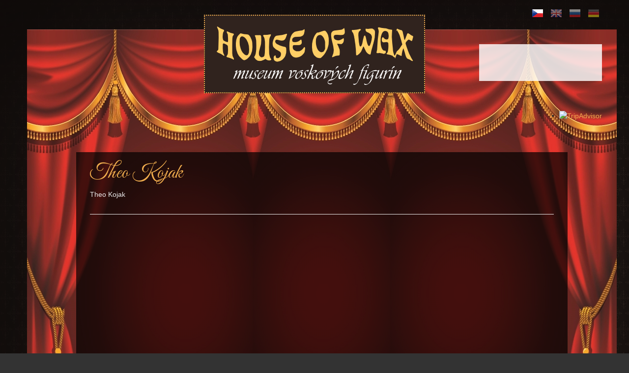

--- FILE ---
content_type: text/html; charset=utf-8
request_url: https://www.voskovefiguriny.cz/figurs/6f355ab4a84630dd3dcf3ad77082b6ac
body_size: 1933
content:
<!DOCTYPE html>
<html lang="cs">
    <head>
        <meta charset="utf-8" />
        <meta http-equiv="X-UA-Compatible" content="IE=edge" />
        <meta name="viewport" content="width=device-width, initial-scale=1.0" />
        <meta name="robots" content="INDEX, FOLLOW" />
        <meta name="description" content="" />
        <meta name="author" content="" />
        <link rel="shortcut icon" href="/favicon.ico" />

        <title>House of wax</title>

<link rel="stylesheet" type="text/css" href="https://www.voskovefiguriny.cz//webtemp/cssloader-9b94d906be2a.css?1417976870" />
        <!-- HTML5 shim and Respond.js IE8 support of HTML5 elements and media queries -->
        <!--[if lt IE 9]>
          <script src="https://oss.maxcdn.com/libs/html5shiv/3.7.0/html5shiv.js"></script>
          <script src="https://oss.maxcdn.com/libs/respond.js/1.3.0/respond.min.js"></script>
        <![endif]-->

        
        <link href='https://fonts.googleapis.com/css?family=Great+Vibes&subset=latin,latin-ext' rel='stylesheet' type='text/css' />
    </head>

    <body>               
<div id="snippet--content">            <div class="container">
                <div id="langs"> <a class="cs active" href="/figurs/6f355ab4a84630dd3dcf3ad77082b6ac?langChanger-lang=cs&amp;do=langChanger-changeLang"><span>cs</span></a>
<a class="en " href="/figurs/6f355ab4a84630dd3dcf3ad77082b6ac?langChanger-lang=en&amp;do=langChanger-changeLang"><span>en</span></a>
<a class="ru " href="/figurs/6f355ab4a84630dd3dcf3ad77082b6ac?langChanger-lang=ru&amp;do=langChanger-changeLang"><span>ru</span></a>
<a class="de " href="/figurs/6f355ab4a84630dd3dcf3ad77082b6ac?langChanger-lang=de&amp;do=langChanger-changeLang"><span>de</span></a>
</div>
                <div id="logo" class="col-xs-12">
                    <a href="/" title="House of wax"><img src="/images/houseofwax.png" alt="House of wax" /></a>
                </div>
                <div id="fb">
                    <iframe src="//www.facebook.com/plugins/likebox.php?href=https%3A%2F%2Fwww.facebook.com%2Fpages%2FSt-Lukas-Houseofwaxcz%2F223449204516032%3Ffref%3Dts&amp;width&amp;height=62&amp;colorscheme=light&amp;show_faces=false&amp;header=false&amp;stream=false&amp;show_border=false&amp;appId=616143635147039" scrolling="no" frameborder="0" style="border:none; overflow:hidden; height:70px; width: 250px;" allowTransparency="true"></iframe>                    	
                </div>             
                <div id="tripadvisor">
                <div id="TA_cdsratingsonlywide343" class="TA_cdsratingsonlywide">
<ul id="AqtrQc5piYdI" class="TA_links E18q2gKHc6O">
<li id="Bs5Li9" class="jhE7MQNhuhB">
<a target="_blank" href="https://www.tripadvisor.com/"><img src="https://www.tripadvisor.com/img/cdsi/img2/branding/tripadvisor_logo_transp_340x80-18034-2.png" alt="TripAdvisor" /></a>
</li>
</ul>
</div>
<script src="https://www.jscache.com/wejs?wtype=cdsratingsonlywide&amp;uniq=343&amp;locationId=6999090&amp;lang=en_US&amp;border=false&amp;shadow=true&amp;backgroundColor=gray&amp;display_version=2"></script>

				</div>
                <div class="container" id="zaves">
                    <div class="col-xs-12 content">

<h1>Theo Kojak</h1>


<p>Theo Kojak</p>


<div class="clearfix"></div>
<hr />


                    </div>            
                    <div id="menu" class="col-xs-12">
    <!-- <img class="bg-menu-left" src="../images/css/bg-menu-left.png" alt="button" /> -->
<ul class="nav nav-pills">
    <li class="">
        <a href="/home/" title="Home">Home</a>
    </li>
    <li class="">
        <a href="/vystavy/" title="Výstavy">Výstavy</a>
    </li>
    <li class="">
        <a href="/figurs/" title="Figuríny">Figuríny</a>
    </li>
    <li class="">
        <a href="/historie/" title="Historie">Historie</a>
    </li>
    <li class="">
        <a href="/kontakt/" title="Kontakt">Kontakt</a>
    </li>
    <li class="">
        <a href="/provozni-doba/" title="Vstupné">Vstupné</a>
    </li>
</ul>
            <!--<img class="bg-menu-right" src="../images/css/bg-menu-right.png" alt="button" /> -->
                     </div>
                </div>                    
            </div>            
                        
</div>        <div class="copy">
        <div class="container">
                <p>Copyright &COPY; House of wax 2026. Všechna práva vyhrazena. <!--Developed by <a href="http://www.web-co.cz">Web-co</a--></p>
                </div>
        </div>
<script type="text/javascript" src="https://www.voskovefiguriny.cz//webtemp/jsloader-c776876fa4d2.js?1390491594"></script>        <!-- Google tag (gtag.js) -->
        <script async src="https://www.googletagmanager.com/gtag/js?id=G-274FPCZCR3"></script>
        <script>
            window.dataLayer = window.dataLayer || [];
            function gtag(){ 
                dataLayer.push(arguments);
            }
            gtag('js', new Date());
            gtag('config', 'G-274FPCZCR3');
        </script>        
    </body>
</html> 


--- FILE ---
content_type: application/x-javascript;charset=UTF-8
request_url: https://www.tripadvisor.com/wejs?wtype=cdsratingsonlywide&uniq=343&locationId=6999090&lang=en_US&border=false&shadow=true&backgroundColor=gray&display_version=2
body_size: 205
content:
(function(t,r,i,p){i=t.createElement(r);i.src="https://www.tripadvisor.com/WidgetEmbed-cdsratingsonlywide?border=false&backgroundColor=gray&shadow=true&locationId=6999090&display_version=2&uniq=343&lang=en_US";i.async=true;p=t.getElementsByTagName(r)[0];p.parentNode.insertBefore(i,p)})(document,"script");
